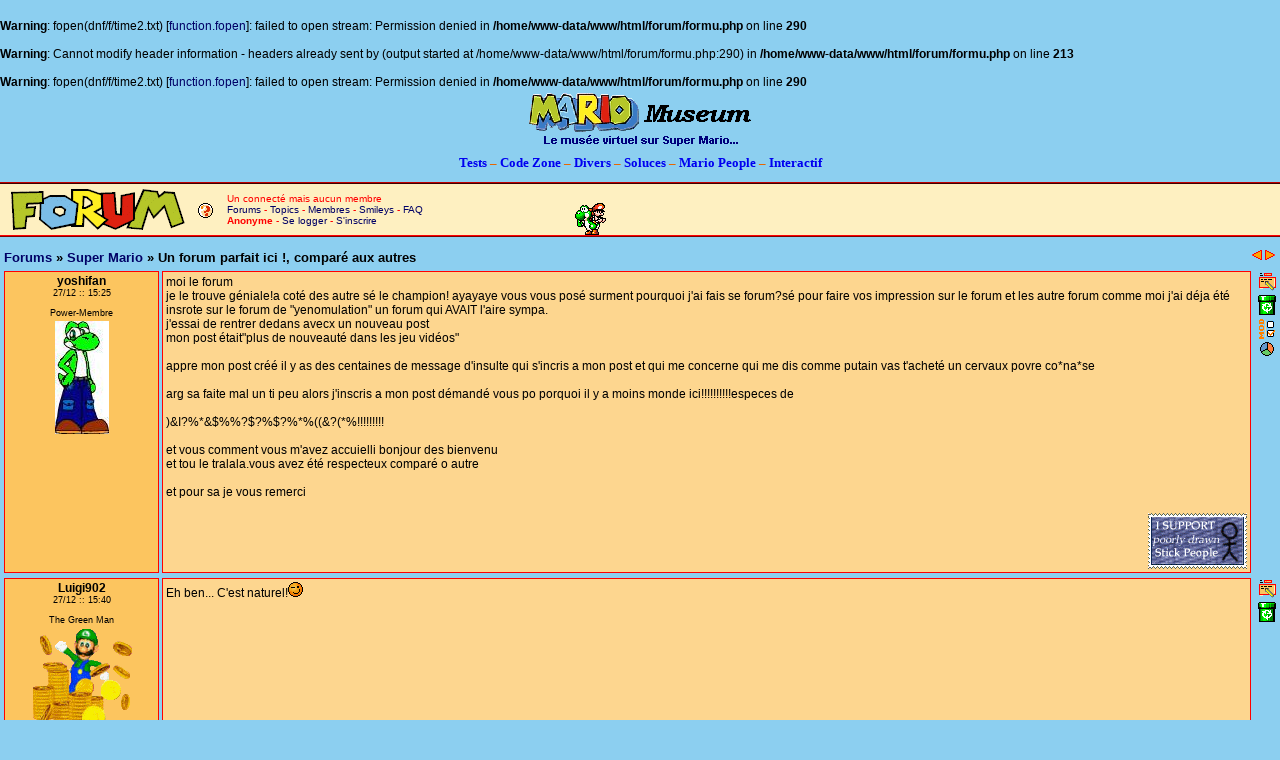

--- FILE ---
content_type: text/html
request_url: https://www.mario-museum.net/forum/?f=1&view=145
body_size: 5504
content:
<br />
<b>Warning</b>:  fopen(dnf/f/time2.txt) [<a href='function.fopen'>function.fopen</a>]: failed to open stream: Permission denied in <b>/home/www-data/www/html/forum/formu.php</b> on line <b>290</b><br />
<br />
<b>Warning</b>:  Cannot modify header information - headers already sent by (output started at /home/www-data/www/html/forum/formu.php:290) in <b>/home/www-data/www/html/forum/formu.php</b> on line <b>213</b><br />
<br />
<b>Warning</b>:  fopen(dnf/f/time2.txt) [<a href='function.fopen'>function.fopen</a>]: failed to open stream: Permission denied in <b>/home/www-data/www/html/forum/formu.php</b> on line <b>290</b><br />
<!DOCTYPE HTML PUBLIC "-//W3C//DTD HTML 4.01 Transitional//EN">
<html>
<head>
    <title>Forum Mario Museum</title>
    <meta name="Description" content="Forum du site Mario-Museum">
    <meta name="Keywords" content="Mario-Museum, Mario-M, M-Mario, Mario64, Mario All star, Yoshi�s Island, Super Mario Kart, Super Mario World, Mario RPG, Luigi's Mansion, forum, forums, Mario Sunshine, Mario Kart DD, Mario Advance, Mario86, Jeux vid�o, SNES, NES, N64, Game Cube, Game boy, Advance, SP, Wii, DS">
    <meta http-equiv="Content-Language" content="fr">
    <meta name="email" content="mario_museum@hotmail.com">
    <meta name="Publisher" content="FFVIMan.fr serveur Spratao chez OVH">
    <meta name="Category" content="Nintendo">
    <meta name="Author" content="Mario86">
    <meta name="Copyright" content="� 2003-2009 Forum Mario Museum - Mario86. Personnalisation : FFVIMan">
    <meta http-equiv="Content-Type" content="text/html; charset=ISO-8859-1">
    <meta http-equiv="imagetoolbar" content="no">
    <meta name="author" content="Da NobodX Forum :: @NobodX :: http://nowhere.sheep-team.org/ Mario86/FFVIMan Rev: 3.19">
    <meta name="Robots" content="index, all">
    <link rel="shortcut icon" type="image/x-icon" href="../favicon.ico">
    <link type="text/CSS" rel="stylesheet" href="forum_w.css">
    <script type='text/javascript'>var color="w";forum=1;var name="Super Mario";fall=4;view=145;</script>
    <script type='text/javascript' src="forum.js"></script>
</head>
<body bgcolor="#8ccff0" link="#0000ff" vlink="#ff8000" topmargin="0" leftmargin="0" marginwidth="0" marginheight="5">
    <center><a title="Retour � l'accueil de Mario Museum !" href="../"><img border="0" src="bann-fmm.gif" width="227" height="57" /></a><br /><img src="v.gif" height="4">
        <div align="center">
            <table border="0" cellpadding="0" cellspacing="0" style="border-collapse: collapse" width="484" height="27">
            <tr>
            <td width="484" height="27" valign="middle" align="center">
            <b><font face="Verdana" color="#E86600" size="2">
                <a title="Page Tests" href="../tests.htm"><font color="#0000F0">Tests</font></a> � 
                <a title="Page Code Zone" href="../code_zone.htm"><font color="#0000F0">Code Zone</font></a> � 
                <a title="Page Divers" href="../divers.htm"><font color="#0000F0">Divers</font></a> � 
                <a title="Page Soluces" href="../soluces.htm"><font color="#0000F0">Soluces</font></a> � 
                <a title="Page Mario People" href="../mario_people.htm"><font color="#0000F0">Mario People</font></a> � 
                <a title="Page Interactif" href="../interactif.htm"><font color="#0000F0">Interactif</font></a>
            </font></b>
            </td>
            </tr>
            </table>
        </div>
        <div align="center">
            <table border="0" cellpadding="0" cellspacing="0" style="border-collapse: collapse" width="100%">
                <tr><td align="center"><a href="?liste=1" class=h>Forums Mario Museum Super Mario Ce forum est d�di� � Super Mario et � son univers. Vous pouvez y discuter des jeux du pass� et d'aujourd'hui, d�battre sur les futures sorties, vous entraider...</a>
<table cellspacing=0 cellpadding=0 width='100%' height='100%'><tr><td valign=top>
<img src=v.gif width=5><br /><table width=100% height=60 cellspacing=0 cellpadding=0 style="background-image:url('dnf/i/bk_w.jpg'); background-repeat: repeat-x"><tr><td style="background-image:url('dnf/i/fb_w.gif'); background-repeat: no-repeat"><table cellspacing=0 cellpadding=0 height=60><tr><td width=194 onclick="window.location='?f=1'" title="Topic" style="cursor:pointer; cursor:hand"></td><td valign=center><table cellspacing=0 height=60><tr><td>&nbsp;<a href=?login=1&focus=log><img src="smileys/pi.gif" title="Loggez-vous ou inscrivez-vous !" border=0></td><td width=10></td><td valign=middle><font class=s10><font class=invert>Un connect� mais aucun membre<br><a href='?' class=b>Forums</a>  -  <a href='?f=1' class=b>Topics</a>  -  <a href='?login=1' class=b>Membres</a>  -  <a href="javascript:void(0)" onclick="window.open('?sml=1','smileysmm','height=480, width=340,top='+((screen.height-480)/2)+',left='+((screen.width-340)/2)+', scrollbars=1')" class=b>Smileys</a>  -  <a href='?faq=1' class=b>FAQ</a><br><b class=b>Anonyme</b> - <a href='?login=1&focus=log' class=b>Se logger</a>  -  <a href='?login=1&focus=new' class=b>S'inscrire</a><div style=display:none><form name=logf method=POST action='?'><input type=hidden name=login value=2><input type=hidden name=login_pseudo value=""><input type=hidden name=login_password value=""></form></div></font><br><img src=v.gif height=5></b></td></tr></table></td><td width=10></td><td valign=top></td></tr></table></td></tr></table>
<table id=temp align=center width='100%' CELLPADDING=0 CELLSPACING=4><tr><td width='100%'>
</td></tr><tr>
<td valign=top><table cellspacing=0 cellpadding=0 width='100%'><tr><td valign=top>
<font class=stitle><script>TT(3,145,"Un forum parfait ici !, compar&eacute; aux autres")</script>
</font><tr><td height=5><img src=v.gif height=5 border=0></td></tr><!--6867--><tr><td class=tp><b><div class=h><!--pseudo-->yoshifan$2003360<!--/pseudo--></div>yoshifan</b><br><font class=s9><!--date-->27/12 :: 15:25<!--/date--><br><br>Power-Membre<br><img src=v.gif height=3><br><img src="dnf/mbs//yoshifan.jpg"><!--perms=1--><br><br></td><td></td><td class=tm><!--msg-->moi le forum <br> je le trouve g�niale!a cot� des autre s� le champion! ayayaye vous vous pos� surment pourquoi j'ai fais se forum?s� pour faire vos impression sur le forum et les autre  forum comme moi j'ai d�ja �t� insrote sur le forum de "yenomulation" un forum qui AVAIT l'aire sympa.<br>j'essai de rentrer dedans avecx un nouveau post<br>mon post �tait"plus de nouveaut� dans les jeu vid�os"<br><br>appre mon post cr�� il y as des centaines de message d'insulte qui s'incris a mon post et qui me concerne qui me dis comme putain vas t'achet� un cervaux povre co*na*se<br><br>arg sa faite mal un ti peu alors j'inscris a mon post d�mand� vous po porquoi il y a moins monde ici!!!!!!!!!!especes de<br><br>)&I?%*&$%%?$?%$?%*%((&?(*%!!!!!!!!!<br><br>et vous comment vous m'avez accuielli bonjour des bienvenu<br>et tou le tralala.vous avez �t� respecteux compar� o autre<br><br>et pour sa je vous remerci<!--/msg--><!--modo--><br><br><div align="right">  <img src='upload/ultimate-sigg.gif' border=0></div><!--/modo--></td><td class=infos><script>PE("",145,6867)</script></a></td></tr>
<tr><td height=5><img src=v.gif height=5 border=0></td></tr><!--6869--><tr><td class=tp><b><div class=h><!--pseudo-->Luigi902$2003300<!--/pseudo--></div>Luigi902</b><br><font class=s9><!--date-->27/12 :: 15:40<!--/date--><br><br>The Green Man<br><img src=v.gif height=3><br><img src="dnf/mbs//luigi902.gif"><!--perms=2--><br><br></td><td></td><td class=tm><!--msg-->Eh ben... C'est naturel!<img src="smileys/lol4.gif"><!--/msg--><!--modo--><!--/modo--></td><td class=infos><script>PE("",145,6869)</script></a></td></tr>
<tr><td height=5><img src=v.gif height=5 border=0></td></tr><!--6873--><tr><td class=tp><b><div class=h><!--pseudo-->didi$2003359<!--/pseudo--></div>didi</b><br><font class=s9><!--date-->27/12 :: 15:57<!--/date--><br><br>Membre de base<br><img src=v.gif height=3><br><img src="smileys/happy3.gif"><!--perms=1--><br><br></td><td></td><td class=tm><!--msg-->tu as pas l'air mechante en plus<!--/msg--><!--modo--><!--/modo--></td><td class=infos><script>PE("",145,6873)</script></a></td></tr>
<tr><td height=5><img src=v.gif height=5 border=0></td></tr><!--6875--><tr><td class=tp><b><div class=h><!--pseudo-->Florio128$2003329<!--/pseudo--></div>Florio128</b><br><font class=s9><!--date-->27/12 :: 16:00<!--/date--><br><br>MarioManiac<br><img src=v.gif height=3><br><img src="dnf/mbs//florio128.jpg"><!--perms=2--><br><br></td><td></td><td class=tm><!--msg-->mais de rien, c'est tout naturel comme dirai Luigi ^^ <img src="smileys/lol2.gif"><br>c'est vrai qu'ici c'est tr�s sympa, il y a une bonne ambiance, etc <img src="smileys/happy3.gif"><!--/msg--><!--modo--><!--/modo--></td><td class=infos><script>PE("",145,6875)</script></a></td></tr>
<tr><td height=5><img src=v.gif height=5 border=0></td></tr><!--6896--><tr><td class=tp><b><div class=h><!--pseudo-->FFVIMan$2003256<!--/pseudo--></div>FFVIMan</b><br><font class=s9><!--date-->27/12 :: 18:10<!--/date--><br><br>Fan de FFVI/Mario<br><img src=v.gif height=3><br><img src="dnf/mbs//ffviman.gif"><!--perms=10--><br><br></td><td></td><td class=tm><!--msg--><b><font color=red>Oui, bienvenue a toi.<br>Je trouve sa normal d'accueillire les membres comme nous l'avont fais avec toi.<br><br>Je sais pas si tu a sign� la charte ou pas mais si tu veus etre VIP ici tu deva la sign� et post� normalement <img src="smileys/lol4.gif"><br><br>Voila, bon post a toi.</font ><br><br><u>FFVIMan</u></b><br>Co admin<!--/msg--><!--modo--><br><br><div align="right"><img src='credit.gif' border=0><br /><b><font style='font-size:9px'>FFVIMan.fr : <i><a href='http://www.ffviman.fr/spratao/' target=_blank>Spratao</a></i></font></b></div ><!--/modo--></td><td class=infos><script>PE("",145,6896)</script></a></td></tr>
<tr><td height=5><img src=v.gif height=5 border=0></td></tr><!--6913--><tr><td class=tp><b><div class=h><!--pseudo-->yoshifan$2003360<!--/pseudo--></div>yoshifan</b><br><font class=s9><!--date-->27/12 :: 22:00<!--/date--><br><br>Power-Membre<br><img src=v.gif height=3><br><img src="dnf/mbs//yoshifan.jpg"><!--perms=1--><br><br></td><td></td><td class=tm><!--msg-->question ou est la charte???<img src="smileys/hein2.gif"><!--/msg--><!--modo--><br><br><div align="right">  <img src='upload/ultimate-sigg.gif' border=0></div><!--/modo--></td><td class=infos><script>PE("",145,6913)</script></a></td></tr>
<tr><td height=5><img src=v.gif height=5 border=0></td></tr><!--6943--><tr><td class=tp><b><div class=h><!--pseudo-->FFVIMan$2003256<!--/pseudo--></div>FFVIMan</b><br><font class=s9><!--date-->27/12 :: 22:35<!--/date--><br><br>Fan de FFVI/Mario<br><img src=v.gif height=3><br><img src="dnf/mbs//ffviman.gif"><!--perms=10--><br><br></td><td></td><td class=tm><!--msg--><b><font color=red><a href='http://membres.lycos.fr/mario86/forum.php?view=1' target=_blank>Ici</a></font ><br><br><u>FFVIMan</u></b><!--/msg--><!--modo--><br><br><div align="right"><img src='credit.gif' border=0><br /><b><font style='font-size:9px'>FFVIMan.fr : <i><a href='http://www.ffviman.fr/spratao/' target=_blank>Spratao</a></i></font></b></div ><!--/modo--></td><td class=infos><script>PE("",145,6943)</script></a></td></tr>
<tr><td height=5><img src=v.gif height=5 border=0></td></tr><!--6948--><tr><td class=tp><b><div class=h><!--pseudo-->yoshifan$2003360<!--/pseudo--></div>yoshifan</b><br><font class=s9><!--date-->27/12 :: 22:38<!--/date--><br><br>Habitu�e<br><img src=v.gif height=3><br><img src="dnf/mbs//yoshifan.jpg"><!--perms=1--><br><br></td><td></td><td class=tm><!--msg-->merci ffvi<!--/msg--><!--modo--><br><br><div align="right">  <img src='upload/ultimate-sigg.gif' border=0></div><!--/modo--></td><td class=infos><script>PE("",145,6948)</script></a></td></tr>
<tr><td height=5><img src=v.gif height=5 border=0></td></tr><!--6955--><tr><td class=tp><b><div class=h><!--pseudo-->FFVIMan$2003256<!--/pseudo--></div>FFVIMan</b><br><font class=s9><!--date-->27/12 :: 22:41<!--/date--><br><br>Fan de FFVI/Mario<br><img src=v.gif height=3><br><img src="dnf/mbs//ffviman.gif"><!--perms=10--><br><br></td><td></td><td class=tm><!--msg--><b><font color=red>De rien Mlle. Yoshifan.<br></font ><br><br><u>FFVIMan</u></b><!--/msg--><!--modo--><br><br><div align="right"><img src='credit.gif' border=0><br /><b><font style='font-size:9px'>FFVIMan.fr : <i><a href='http://www.ffviman.fr/spratao/' target=_blank>Spratao</a></i></font></b></div ><!--/modo--></td><td class=infos><script>PE("",145,6955)</script></a></td></tr>
<tr><td height=5><img src=v.gif height=5 border=0></td></tr><!--6964--><tr><td class=tp><b><div class=h><!--pseudo-->yoshifan$2003360<!--/pseudo--></div>yoshifan</b><br><font class=s9><!--date-->27/12 :: 22:46<!--/date--><br><br>Habitu�e<br><img src=v.gif height=3><br><img src="dnf/mbs//yoshifan.jpg"><!--perms=1--><br><br></td><td></td><td class=tm><!--msg-->arrete avec ton mlle sinon<img src="smileys/arme.gif"> ::arme2:: <img src="smileys/arme3.gif"><!--/msg--><!--modo--><br><br><div align="right">  <img src='upload/ultimate-sigg.gif' border=0></div><!--/modo--></td><td class=infos><script>PE("",145,6964)</script></a></td></tr>
<tr><td height=5><img src=v.gif height=5 border=0></td></tr><!--6965--><tr><td class=tp><b><div class=h><!--pseudo-->FFVIMan$2003256<!--/pseudo--></div>FFVIMan</b><br><font class=s9><!--date-->27/12 :: 22:47<!--/date--><br><br>Fan de FFVI/Mario<br><img src=v.gif height=3><br><img src="dnf/mbs//ffviman.gif"><!--perms=10--><br><br></td><td></td><td class=tm><!--msg--><b><font color=red>Bon, ok, je ferais attention Mlle. <img src="smileys/happy3.gif"></font ><br><br><u>FFVIMan</u></b><!--/msg--><!--modo--><br><br><div align="right"><img src='credit.gif' border=0><br /><b><font style='font-size:9px'>FFVIMan.fr : <i><a href='http://www.ffviman.fr/spratao/' target=_blank>Spratao</a></i></font></b></div ><!--/modo--></td><td class=infos><script>PE("",145,6965)</script></a></td></tr>
<tr><td height=5><img src=v.gif height=5 border=0></td></tr><!--6966--><tr><td class=tp><b><div class=h><!--pseudo-->Florio128$2003329<!--/pseudo--></div>Florio128</b><br><font class=s9><!--date-->27/12 :: 22:48<!--/date--><br><br>MarioManiac<br><img src=v.gif height=3><br><img src="dnf/mbs//florio128.jpg"><!--perms=2--><br><br></td><td></td><td class=tm><!--msg-->........moi je dis : provocation........<br>lol <img src="smileys/lol5.gif"><!--/msg--><!--modo--><!--/modo--></td><td class=infos><script>PE("",145,6966)</script></a></td></tr>
<tr><td height=5><img src=v.gif height=5 border=0></td></tr><!--6968--><tr><td class=tp><b><div class=h><!--pseudo-->Luigi902$2003300<!--/pseudo--></div>Luigi902</b><br><font class=s9><!--date-->27/12 :: 22:48<!--/date--><br><br>The Green Man<br><img src=v.gif height=3><br><img src="dnf/mbs//luigi902.gif"><!--perms=2--><br><br></td><td></td><td class=tm><!--msg-->Bon d'accord maintenant c'est miss Yoshifan!<img src="smileys/lol5.gif"><br><br>(Non non on ne peut reprocher a FFVIMan d'�tre galant!<img src="smileys/lol5.gif"><img src="smileys/lettre.gif"><!--/msg--><!--modo--><!--/modo--></td><td class=infos><script>PE("",145,6968)</script></a></td></tr>
<tr><td height=5><img src=v.gif height=5 border=0></td></tr><!--6971--><tr><td class=tp><b><div class=h><!--pseudo-->yoshifan$2003360<!--/pseudo--></div>yoshifan</b><br><font class=s9><!--date-->27/12 :: 22:50<!--/date--><br><br>Habitu�e<br><img src=v.gif height=3><br><img src="dnf/mbs//yoshifan.jpg"><!--perms=1--><br><br></td><td></td><td class=tm><!--msg-->non mais s�rieux j'hais sa s� pas le fun! ici un est un gang qui a du fun pas une r�unions social!<!--/msg--><!--modo--><br><br><div align="right">  <img src='upload/ultimate-sigg.gif' border=0></div><!--/modo--></td><td class=infos><script>PE("",145,6971)</script></a></td></tr>
<tr><td height=5><img src=v.gif height=5 border=0></td></tr><!--6978--><tr><td class=tp><b><div class=h><!--pseudo-->Florio128$2003329<!--/pseudo--></div>Florio128</b><br><font class=s9><!--date--><font class=s10><font class=d><b>29/12 � 21:30</b></font><!--/date--><br><br>MarioManiac<br><img src=v.gif height=3><br><img src="dnf/mbs//florio128.jpg"><!--perms=5--><br><br></td><td></td><td class=tm><!--msg--> tiens en parlant de r�union si on allait tous sur le chat ? ^^ <img src="smileys/lol2.gif"> maintenant ce serait cool <img src="smileys/happy3.gif"><br><br>yoshifan tu sais comment acc�der au chat ?(remarque c'ets pas trop dur lol)<!--/msg--><!--modo--><br><br><div align=right><font class=s11>Message �dit� par @Ninn64 &nbsp;</font></div><!--/modo--></td><td class=infos><script>PE("",145,6978)</script></a></td></tr>
<tr><td height=5><img src=v.gif height=5 border=0></td></tr><!--6985--><tr><td class=tp><b><div class=h><!--pseudo-->yoshifan$2003360<!--/pseudo--></div>yoshifan</b><br><font class=s9><!--date-->27/12 :: 22:59<!--/date--><br><br>Floodeuse en herbe<br><img src=v.gif height=3><br><img src="dnf/mbs//yoshifan.jpg"><!--perms=1--><br><br></td><td></td><td class=tm><!--msg-->oui mais j'aime mieu le forum!<!--/msg--><!--modo--><br><br><div align="right">  <img src='upload/ultimate-sigg.gif' border=0></div><!--/modo--></td><td class=infos><script>PE("",145,6985)</script></a></td></tr>
<tr><td height=5><img src=v.gif height=5 border=0></td></tr><!--6987--><tr><td class=tp><b><div class=h><!--pseudo-->Florio128$2003329<!--/pseudo--></div>Florio128</b><br><font class=s9><!--date-->27/12 :: 23:00<!--/date--><br><br>MarioManiac<br><img src=v.gif height=3><br><img src="dnf/mbs//florio128.jpg"><!--perms=2--><br><br></td><td></td><td class=tm><!--msg-->ouais mais l� on pourrait parler plus rapidement (le forum c'est pas un chat) <img src="smileys/happy3.gif"><!--/msg--><!--modo--><!--/modo--></td><td class=infos><script>PE("",145,6987)</script></a></td></tr>
<tr><td height=5><img src=v.gif height=5 border=0></td></tr><!--6988--><tr><td class=tp><b><div class=h><!--pseudo-->yoshifan$2003360<!--/pseudo--></div>yoshifan</b><br><font class=s9><!--date-->27/12 :: 23:02<!--/date--><br><br>Floodeuse en herbe<br><img src=v.gif height=3><br><img src="dnf/mbs//yoshifan.jpg"><!--perms=1--><br><br></td><td></td><td class=tm><!--msg-->oui je sais meme a sa!<!--/msg--><!--modo--><br><br><div align="right">  <img src='upload/ultimate-sigg.gif' border=0></div><!--/modo--></td><td class=infos><script>PE("",145,6988)</script></a></td></tr>
<tr><td height=5><img src=v.gif height=5 border=0></td></tr><!--6989--><tr><td class=tp><b><div class=h><!--pseudo-->Florio128$2003329<!--/pseudo--></div>Florio128</b><br><font class=s9><!--date-->27/12 :: 23:03<!--/date--><br><br>MarioManiac<br><img src=v.gif height=3><br><img src="dnf/mbs//florio128.jpg"><!--perms=2--><br><br></td><td></td><td class=tm><!--msg-->fais ton choix en tout cas on est d�ja 3 sur le chat pour l'instant ^^<!--/msg--><!--modo--><!--/modo--></td><td class=infos><script>PE("",145,6989)</script></a></td></tr>
<tr><td height=5><img src=v.gif height=5 border=0></td></tr><!--6990--><tr><td class=tp><b><div class=h><!--pseudo-->yoshifan$2003360<!--/pseudo--></div>yoshifan</b><br><font class=s9><!--date-->27/12 :: 23:05<!--/date--><br><br>Floodeuse en herbe<br><img src=v.gif height=3><br><img src="dnf/mbs//yoshifan.jpg"><!--perms=1--><br><br></td><td></td><td class=tm><!--msg-->mais la derniere fois que je suis allez sur un chat tout avais geler<br><!--/msg--><!--modo--><br><br><div align="right">  <img src='upload/ultimate-sigg.gif' border=0></div><!--/modo--></td><td class=infos><script>PE("",145,6990)</script></a></td></tr>
<tr><td height=5><img src=v.gif height=5 border=0></td></tr><!--7017--><tr><td class=tp><b><div class=h><!--pseudo-->Meuh$2003254<!--/pseudo--></div>Meuh</b><br><font class=s9><!--date-->28/12 :: 09:55<!--/date--><br><br>Meuhd�ro<br><img src=v.gif height=3><br><img src="dnf/mbs//meuh.jpg"><!--perms=9--><br><br></td><td></td><td class=tm><!--msg-->Bah oui, nous on est tout gentil, on va pas sem ettre � insulter quelqu'un sans raison (on a d�j� "insult�", et encore, sans exagererr, quelques personnes qui le m�ritaient car elles ne comrpenaient rien � ce qu'on leur disait et continuait leur connerie, je ne citerai pas de nom bien s�r <img src="smileys/lol2.gif">). Enfin bon, c'est aussi parce qu'on est pas �normement que tous les membres du forum se connaissent et s'appr�cient, s'il y avaient plus de monde l'ambiance serait diff�rente je pense.<!--/msg--><!--modo--><!--/modo--></td><td class=infos><script>PE("",145,7017)</script></a></td></tr>
<tr><td height=5><img src=v.gif height=5 border=0></td></tr><!--7029--><tr><td class=tp><b><div class=h><!--pseudo-->Florio128$2003329<!--/pseudo--></div>Florio128</b><br><font class=s9><!--date-->28/12 :: 10:18<!--/date--><br><br>MarioManiac<br><img src=v.gif height=3><br><img src="dnf/mbs//florio128.jpg"><!--perms=2--><br><br></td><td></td><td class=tm><!--msg-->"je ne citerai pas de nom bien s�r <img src="smileys/lol2.gif">"<br><br>on pense � la m�me personne ? <img src="smileys/lol5.gif"><!--/msg--><!--modo--><!--/modo--></td><td class=infos><script>PE("",145,7029)</script></a></td></tr>
<tr><td height=5><img src=v.gif height=5 border=0></td></tr><!--7039--><tr><td class=tp><b><div class=h><!--pseudo-->Luigi902$2003300<!--/pseudo--></div>Luigi902</b><br><font class=s9><!--date-->28/12 :: 12:33<!--/date--><br><br>The Green Man<br><img src=v.gif height=3><br><img src="dnf/mbs//luigi902.gif"><!--perms=2--><br><br></td><td></td><td class=tm><!--msg-->Non je pense qu'il pense a deux personne!<img src="smileys/lol5.gif"> Oulah, Meuh leur en a fait bav�! C'est fini pour l'un des deux mais l'autre s'est corrig� mais passe moins souvent<!--/msg--><!--modo--><!--/modo--></td><td class=infos><script>PE("",145,7039)</script></a></td></tr>
<tr><td height=5><img src=v.gif height=5 border=0></td></tr><!--7041--><tr><td class=tp><b><div class=h><!--pseudo-->Florio128$2003329<!--/pseudo--></div>Florio128</b><br><font class=s9><!--date-->28/12 :: 12:34<!--/date--><br><br>MarioManiac<br><img src=v.gif height=3><br><img src="dnf/mbs//florio128.jpg"><!--perms=2--><br><br></td><td></td><td class=tm><!--msg-->ah oui je vois de qui tu parles ^^<!--/msg--><!--modo--><!--/modo--></td><td class=infos><script>PE("",145,7041)</script></a></td></tr>
<tr><td height=5><img src=v.gif height=5 border=0></td></tr><!--7082--><tr><td class=tp><b><div class=h><!--pseudo-->yoshifan$2003360<!--/pseudo--></div>yoshifan</b><br><font class=s9><!--date-->28/12 :: 15:24<!--/date--><br><br>Floodeuse en herbe<br><img src=v.gif height=3><br><img src="dnf/mbs//yoshifan.jpg"><!--perms=1--><br><br></td><td></td><td class=tm><!--msg-->de qui vous parl��?<br><!--/msg--><!--modo--><br><br><div align="right">  <img src='upload/ultimate-sigg.gif' border=0></div><!--/modo--></td><td class=infos><script>PE("",145,7082)</script></a></td></tr>
<tr><td height=5><img src=v.gif height=5 border=0></td></tr><!--7086--><tr><td class=tp><b><div class=h><!--pseudo-->Luigi902$2003300<!--/pseudo--></div>Luigi902</b><br><font class=s9><!--date-->28/12 :: 15:31<!--/date--><br><br>The Green Man<br><img src=v.gif height=3><br><img src="dnf/mbs//luigi902.gif"><!--perms=2--><br><br></td><td></td><td class=tm><!--msg-->On ne donne pas de nom! <img src="smileys/scotch.gif"><!--/msg--><!--modo--><!--/modo--></td><td class=infos><script>PE("",145,7086)</script></a></td></tr>
<tr><td height=5><img src=v.gif height=5 border=0></td></tr><!--7089--><tr><td class=tp><b><div class=h><!--pseudo-->yoshifan$2003360<!--/pseudo--></div>yoshifan</b><br><font class=s9><!--date-->28/12 :: 15:43<!--/date--><br><br>Floodeuse en herbe<br><img src=v.gif height=3><br><img src="dnf/mbs//yoshifan.jpg"><!--perms=1--><br><br></td><td></td><td class=tm><!--msg-->a ok il es t rop qq lol(en quebecois sa veut dire qui vo rien!!)<!--/msg--><!--modo--><br><br><div align="right">  <img src='upload/ultimate-sigg.gif' border=0></div><!--/modo--></td><td class=infos><script>PE("",145,7089)</script></a></td></tr>
<tr><td height=5><img src=v.gif height=5 border=0></td></tr><!--7093--><tr><td class=tp><b><div class=h><!--pseudo-->FFVIMan$2003256<!--/pseudo--></div>FFVIMan</b><br><font class=s9><!--date-->28/12 :: 17:51<!--/date--><br><br>Fan de FFVI/Mario<br><img src=v.gif height=3><br><img src="dnf/mbs//ffviman.gif"><!--perms=10--><br><br></td><td></td><td class=tm><!--msg--><b><font color=red>Non, on a pas dit �a...</font ><br><br><u>FFVIMan</u></b><!--/msg--><!--modo--><br><br><div align="right"><img src='credit.gif' border=0><br /><b><font style='font-size:9px'>FFVIMan.fr : <i><a href='http://www.ffviman.fr/spratao/' target=_blank>Spratao</a></i></font></b></div ><!--/modo--></td><td class=infos><script>PE("",145,7093)</script></a></td></tr>
<tr><td height=5><img src=v.gif height=5 border=0></td></tr><!--7152--><tr><td class=tp><b><div class=h><!--pseudo-->yoshifan$2003360<!--/pseudo--></div>yoshifan</b><br><font class=s9><!--date-->29/12 :: 15:04<!--/date--><br><br>D�esse du flood<br><img src=v.gif height=3><br><img src="dnf/mbs//yoshifan.jpg"><!--perms=1--><br><br></td><td></td><td class=tm><!--msg-->ba chaqu'un son id�!<!--/msg--><!--modo--><br><br><div align="right">  <img src='upload/ultimate-sigg.gif' border=0></div><!--/modo--></td><td class=infos><script>PE("",145,7152)</script></a></td></tr>
<tr><td height=5><a name=last></a><img src=v.gif height=5 border=0></td></tr><!--7175--><tr><td class=tp><b><div class=h><!--pseudo-->Ninn64$2003274<!--/pseudo--></div>Ninn64</b><br><font class=s9><!--date-->29/12 :: 18:18<!--/date--><br><br>Nintendomaniac surexit� !<br><img src=v.gif height=3><br><img src="dnf/mbs//ninn64.gif"><!--perms=9--><br><br></td><td></td><td class=tm><!--msg-->c clair ke le forum MM est de loin le meilleur <img src="smileys/lol4.gif"><!--/msg--><!--modo--><!--/modo--></td><td class=infos><script>PE("",145,7175)</script></a></td></tr>
</td></tr></table><table width='100%'><tr><td width='15%' align=left></td><td align=center width='60%'><select size=0 name="popup" onchange="document.location.href=this.value;"><option value="Pages">Pages&nbsp;:</option><option value="#last">[1]</option><option value="?f=1&view=145&pg=2">[2]</option><option value="?f=1&view=145&pg=3">[3]</option></select>&nbsp;&nbsp;<b>[1/3]</b></td><td width='15%' align=center>&nbsp; &nbsp; <b><a href="?f=1&view=145&pg=2">Suivant&nbsp;�</b></a><br><b><a href="?f=1" title="Super Mario" class=s10>Retour forum</a></b></td></tr></table><br></td></tr></table></td></tr></table></td></tr></table></td></tr>
            </table>
        </div>
        <p style="margin-top: 0px; margin-bottom:0px;"><font face="Verdana" size="1"><span onclick="window.open('dnf/copyright.htm','copy','height=310, width=820,top='+((screen.height-310)/2)+',left='+((screen.width-820)/2)+', resizable=0')" class="cur" title="Copyrights du forum">&#169; 2003-2009</span> - <a href="mailto:mario_museum@hotmail.com?subject=Forum Mario Museum" style="text-decoration: none;"><b><font color="#0000F0">Mario Museum</font></b></a>. Forum by <a title="Powered by DNF, Un forum qu'il est bien" href="http://nowhere.sheep-team.org" style="text-decoration:none"><b><font color="#0000F0">DNF</font></b></a>.</font></p><img src="v.gif" width="6"></center>
    </body>
</html>